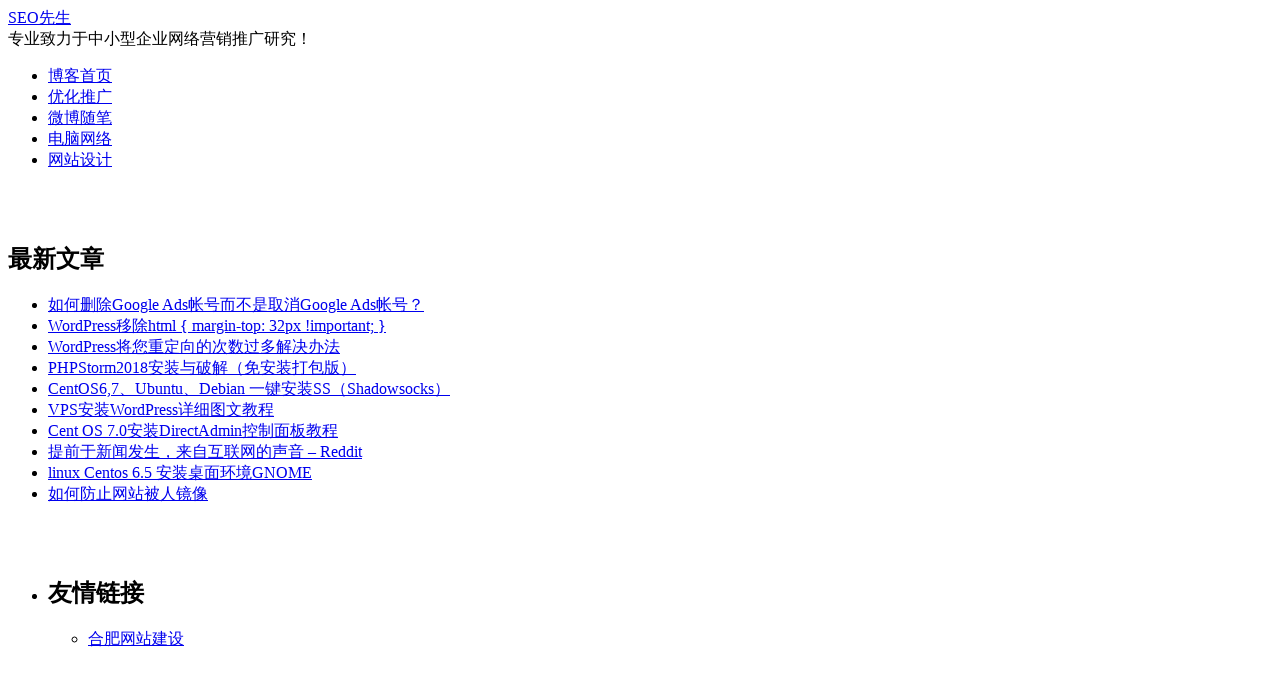

--- FILE ---
content_type: text/html; charset=UTF-8
request_url: https://seosir.cc/609.html
body_size: 4232
content:
<!DOCTYPE HTML><html><head><meta charset="UTF-8">
<title>CSS纯英文数字自动换行技巧[转] | SEO先生</title>    
<meta name="keywords" content="" />
<meta name="description"  content="" />
<link rel="stylesheet" type="text/css" media="all" href="/wp-content/themes/SeoSir/style.css" />    
<script type="text/javascript" src="/wp-content/themes/SeoSir/static/js/jquery.js"></script>
<!--[if IE]>
<script src="http://html5shiv.googlecode.com/svn/trunk/html5.js"></script>
<![endif]-->
</head>
<body class="post-template-default single single-post postid-609 single-format-standard">
<div class="page">
    <header id="header">
        <hgroup class="fn-clear">
                          <div id="site_title">
                    <span><a href="https://seosir.cc/" title="SEO先生" rel="home">SEO先生</a></span>
                </div>
                <div id="site_description">专业致力于中小型企业网络营销推广研究！ <span class="ui-tip-arrow-rt"></span></div>
                    </hgroup>        
        <nav id="nav">
            <ul class="ui-nav">
                <li><a href="https://seosir.cc">博客首页</a></li>
                	<li class="cat-item cat-item-1"><a href="https://seosir.cc/seo">优化推广</a>
</li>
	<li class="cat-item cat-item-12"><a href="https://seosir.cc/notes">微博随笔</a>
</li>
	<li class="cat-item cat-item-9"><a href="https://seosir.cc/pcbeta">电脑网络</a>
</li>
	<li class="cat-item cat-item-4"><a href="https://seosir.cc/design">网站设计</a>
</li>
            </ul>
        </nav>
<br><br>
<div class="col-sub">
	<h2 id="meta_t">最新文章</h2>
	<ul id="follow">
		<li><a href='https://seosir.cc/1024.html'>如何删除Google Ads帐号而不是取消Google Ads帐号？</a></li>
	<li><a href='https://seosir.cc/1021.html'>WordPress移除html { margin-top: 32px !important; }</a></li>
	<li><a href='https://seosir.cc/1007.html'>WordPress将您重定向的次数过多解决办法</a></li>
	<li><a href='https://seosir.cc/997.html'>PHPStorm2018安装与破解（免安装打包版）</a></li>
	<li><a href='https://seosir.cc/974.html'>CentOS6,7、Ubuntu、Debian 一键安装SS（Shadowsocks）</a></li>
	<li><a href='https://seosir.cc/967.html'>VPS安装WordPress详细图文教程</a></li>
	<li><a href='https://seosir.cc/940.html'>Cent OS 7.0安装DirectAdmin控制面板教程</a></li>
	<li><a href='https://seosir.cc/938.html'>提前于新闻发生，来自互联网的声音 &#8211; Reddit</a></li>
	<li><a href='https://seosir.cc/920.html'>linux Centos 6.5 安装桌面环境GNOME</a></li>
	<li><a href='https://seosir.cc/916.html'>如何防止网站被人镜像</a></li>
	</ul>
<br><br>

    <ul id="cate">        
    </ul>
    <!--/#cate-->

    <ul id="link">
          <li id="linkcat-2" class="linkcat"><h2>友情链接</h2>
	<ul>
<li><a href="http://www.darewe.com/" rel="me" title="合肥网站建设 (最后更新 1970 年 1 月 1 日am 8:00)" target="_blank">合肥网站建设</a></li>

	</ul>
</li>
    </ul>
    <!--/#link-->
<br><br>
    <h2 id="meta_t">Metas</h2>
    <ul id="meta">
                <li><a href="https://seosir.cc/wp-login.php">登录</a></li>
            </ul>
    <!--/#meta-->
</div>
    </header><section id="main">
    <section class="col-main">
                    
        <article class="ui-articl1" id="post_609">
            <header>
                <h1 class="ui-articl-title">
                    CSS纯英文数字自动换行技巧[转]                </h1>
            </header>
            <section class="ui-articl-content">
                <p>一个定义了宽度的块状元素中填充的全部为纯英文或者纯数字的时候，在IE和Firefox中都会撑大容器，不会自动换行</p>
<p>并且当数字或者英文中带有汉字时，会从汉字处换行，而纯汉字却可以自动换行。这个问题如何解决？先来认识一下两位主角word-wrap和word-break</p>
<p>word-wrap用来控制换行</p>
<p>两种取值：</p>
<p>(1)normal</p>
<p>(2)break-word（此值用来强制换行，内容将在边界内换行，中文没有任何问题，英文语句也没问题。但是对于长串的英文，就不起作用。）</p>
<p>word-break用来控制断词</p>
<p>三种取值：</p>
<p>(1)normal</p>
<p>(2)break-all（是断开单词。在单词到边界时，下个字母自动到下一行。主要解决了长串英文的问题。）</p>
<p>(3)keep-all（是指Chinese, Japanese, and Korean不断词，一句话一行，可以用来排列古诗哟~）</p>
<p>可以在CSS中加入</p>
<p>word-wrap:break-word;</p>
<p>word-break:break-all;</p>
<p>Seo先生博客转发，原文地址：<a title="[技巧] CSS纯英文数字自动换行" href="http://wp.smallmo.com/?p=152" rel="bookmark">[技巧] CSS纯英文数字自动换行</a>?转载请注明。</p>
            </section>
            <footer class="ui-articl-meta fn-clear">
                <ul class="ui-list">
                    <li class="ui-list-item ui-articl-tag"><a href="https://seosir.cc/tag/css" rel="tag">CSS</a> <a href="https://seosir.cc/tag/firefox" rel="tag">Firefox</a> <a href="https://seosir.cc/tag/ie" rel="tag">IE</a></li>
                    <li class="ui-list-item ui-articl-comment"><a href="https://seosir.cc/609.html#respond">0</a> <span class="ui-comment-arrow-lb"></span></li>
                    <li class="ui-list-item ui-articl-time">2012 年 8 月 17 日</li>
                </ul>
            </footer>
        </article>
        <ul class="ui-articl-nav">
                          <li class="ui-articl-next"><a href="https://seosir.cc/613.html" rel="next">陈奕迅《7》完整歌词</a> <span>&lt;</span></li>
                                       <li class="ui-articl-pre"><a href="https://seosir.cc/605.html" rel="prev">搜索引擎优化推广中的七大潜规则</a> <span>&gt;</span></li>
                     </ul>
        <!-- /#post_609 -->
        <section id="comments" class="ui-comment">
    <form J_load="嘿咻！嘿咻！正在努力往网站提交这条评论..." class="ui-form"  method="post" id="commentform" action="https://seosir.cc/wp-comments-post.php">
        <fieldset>
            <legend>讨论区</legend>
                                            <div class="ui-form-item ui-form-cell">
                    <label for="author">名字：</label>
                    <input J_null="你还没填上名字呢~亲！" class="ui-form-text" type="text" name="author" id="author"  value="" size="22" tabindex="1" />
                    <div class="ui-tips"></div>
                </div>
                <div class="ui-form-item ui-form-cell">
                    <label for="email">邮箱：</label>
                    <input J_data="email" J_null="要邮箱哦！" class="ui-form-text" type="text" name="email" id="email" value="" size="22" tabindex="2" />
                    <div class="ui-tips"></div>
                </div>
                <div class="ui-form-item ui-form-cell">
                    <label for="url">网站：</label>
                    <input J_remain="没网站就不用填了~" class="ui-form-text" type="text" name="url" id="url" value="" size="22" tabindex="3" />
                    <div class="ui-tips"></div>
                </div>
                                            <div class="ui-form-item">
                    <textarea J_null="还没写评论内容呢" name="comment" class="ui-form-text" id="comment" cols="100%" rows="10" tabindex="4"></textarea>
                    <div class="ui-tips"></div>
                </div>
                <div class="ui-form-item">
                    <input type="hidden" name="comment_post_ID" value="609" />
                    <button name="submit" class="ui-form-button" type="submit" id="submit" tabindex="5" >写好了,发布!</button>
                    <p style="display: none;"><input type="hidden" id="akismet_comment_nonce" name="akismet_comment_nonce" value="783108c076" /></p><p style="display: none !important;" class="akismet-fields-container" data-prefix="ak_"><label>&#916;<textarea name="ak_hp_textarea" cols="45" rows="8" maxlength="100"></textarea></label><input type="hidden" id="ak_js_1" name="ak_js" value="59"/><script>document.getElementById( "ak_js_1" ).setAttribute( "value", ( new Date() ).getTime() );</script></p>                </div>
        </fieldset>
    </form>
<script type="text/javascript">
var validataForm=function(){
    var re=1;
    var input=$("#commentform").find("input,textarea");
    input.each(function(i,m){
        var n=$(m);
        if(n.attr("J_null")){
            if(n.val()==""){
                n.next(".ui-tips").html('<span class="error">'+n.attr("J_null")+'</span>');
                re=0;
                return false;
            }else{
                n.next(".ui-tips").html("");
            }
        }
        if (n.attr("J_data")) {
            switch(n.attr("J_data")){
                case "email":
                    var regexp=/^((([a-z]|\d|[!#\$%&'\*\+\-\/=\?\^_`{\|}~]|[\u00A0-\uD7FF\uF900-\uFDCF\uFDF0-\uFFEF])+(\.([a-z]|\d|[!#\$%&'\*\+\-\/=\?\^_`{\|}~]|[\u00A0-\uD7FF\uF900-\uFDCF\uFDF0-\uFFEF])+)*)|((\x22)((((\x20|\x09)*(\x0d\x0a))?(\x20|\x09)+)?(([\x01-\x08\x0b\x0c\x0e-\x1f\x7f]|\x21|[\x23-\x5b]|[\x5d-\x7e]|[\u00A0-\uD7FF\uF900-\uFDCF\uFDF0-\uFFEF])|(\\([\x01-\x09\x0b\x0c\x0d-\x7f]|[\u00A0-\uD7FF\uF900-\uFDCF\uFDF0-\uFFEF]))))*(((\x20|\x09)*(\x0d\x0a))?(\x20|\x09)+)?(\x22)))@((([a-z]|\d|[\u00A0-\uD7FF\uF900-\uFDCF\uFDF0-\uFFEF])|(([a-z]|\d|[\u00A0-\uD7FF\uF900-\uFDCF\uFDF0-\uFFEF])([a-z]|\d|-|\.|_|~|[\u00A0-\uD7FF\uF900-\uFDCF\uFDF0-\uFFEF])*([a-z]|\d|[\u00A0-\uD7FF\uF900-\uFDCF\uFDF0-\uFFEF])))\.)+(([a-z]|[\u00A0-\uD7FF\uF900-\uFDCF\uFDF0-\uFFEF])|(([a-z]|[\u00A0-\uD7FF\uF900-\uFDCF\uFDF0-\uFFEF])([a-z]|\d|-|\.|_|~|[\u00A0-\uD7FF\uF900-\uFDCF\uFDF0-\uFFEF])*([a-z]|[\u00A0-\uD7FF\uF900-\uFDCF\uFDF0-\uFFEF])))\.?$/i;
                    if(!regexp.test(n.val())){
                        n.next(".ui-tips").html('<span class="error">邮箱格式不对哦~</span>');
                        re=0;
                        return false;
                    }
                    break;
                default:
                    break;
            }
        }
    });
    return re==1;
}
$("#commentform").submit(validataForm);
</script>



</section>                
        </section>
    <aside class="col-sub">
    </aside>
</section>
<!-- begin footer -->
    <footer id="footer">
        <a href="https://seosir.cc/" title="SEO先生的个人博客">SEO先生博客</a> | <a href="https://seosir.cc/sitemap.xml" title="谷歌网站地图" target="_blank">谷歌站点地图</a> | <a href="https://seosir.cc/sitemap.html" title="百度网站地图" target="_blank">百度站点地图</a> | <script type="text/javascript">
var _bdhmProtocol = (("https:" == document.location.protocol) ? " https://" : " http://");
document.write(unescape("%3Cscript src='" + _bdhmProtocol + "hm.baidu.com/h.js%3F3617d727b360fc70249da52449957da8' type='text/javascript'%3E%3C/script%3E"));
</script>
<!-- JiaThis Button BEGIN -->
<script type="text/javascript" src="http://v3.jiathis.com/code/jiathis_r.js?uid=1337826982995288&move=0" charset="utf-8"></script>
<!-- JiaThis Button END -->
<!-- UJian Button BEGIN -->
<script type="text/javascript" src="http://v1.ujian.cc/code/ujian.js?type=slide&btn=4"></script>
<!-- UJian Button END -->
<script defer src="https://static.cloudflareinsights.com/beacon.min.js/vcd15cbe7772f49c399c6a5babf22c1241717689176015" integrity="sha512-ZpsOmlRQV6y907TI0dKBHq9Md29nnaEIPlkf84rnaERnq6zvWvPUqr2ft8M1aS28oN72PdrCzSjY4U6VaAw1EQ==" data-cf-beacon='{"version":"2024.11.0","token":"d609f6d1298c4f4baa5768b8b5d29a5e","r":1,"server_timing":{"name":{"cfCacheStatus":true,"cfEdge":true,"cfExtPri":true,"cfL4":true,"cfOrigin":true,"cfSpeedBrain":true},"location_startswith":null}}' crossorigin="anonymous"></script>
</body>
</html>